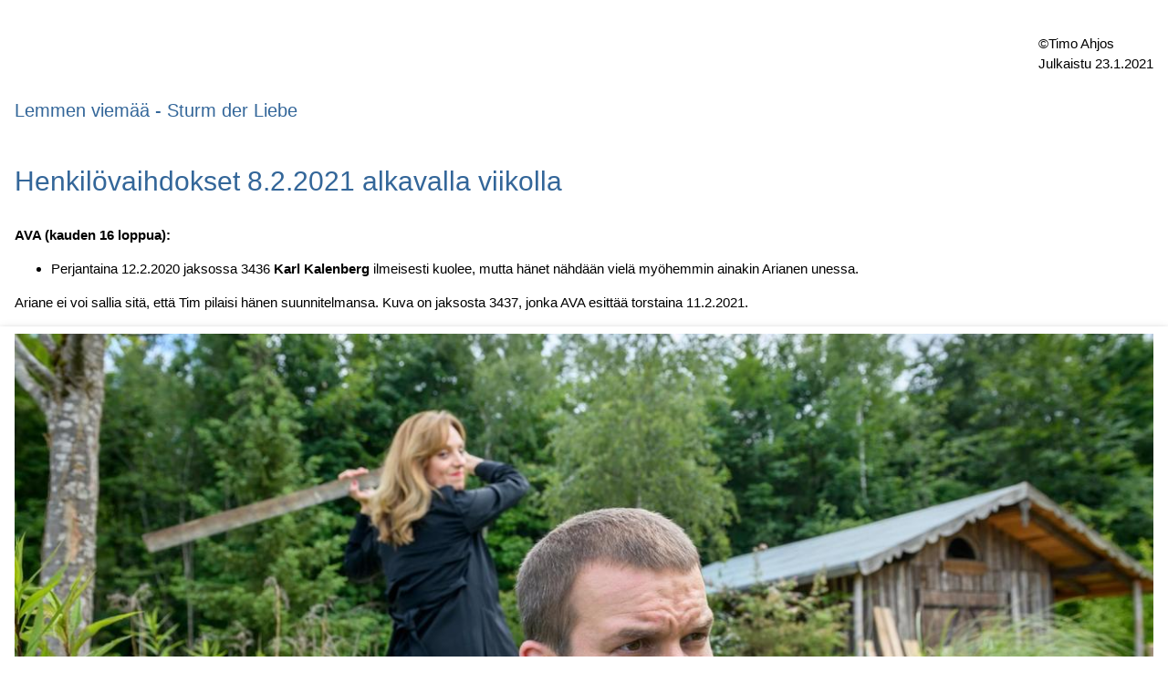

--- FILE ---
content_type: text/html
request_url: https://www.ahjos.net/svision/2021-ava/2021-02-08-ava.html
body_size: 990
content:
<!DOCTYPE html>
<html lang="fi">
  <head>
    <meta charset="utf-8">
    <meta name="author" content="Timo Ahjos">

    <meta name="description" content="">
    <meta name="keywords" content="">

    <!--  <meta name="viewport" content="width=device-width, initial-scale=1, shrink-to-fit=no"> -->

<title>Lemmen viem&auml;&auml; - Sturm der Liebe</title>

<meta name="viewport" content="width=device-width, initial-scale=1">

<link rel="stylesheet" href="../tyylit/w3.css">
<!-- kopioitu itselle sivulta
https://www.w3schools.com/w3css/default.asp -->
<!-- Download W3.CSS from this link: https://www.w3schools.com/w3css/4/w3.css -->

<link rel="stylesheet" type="text/css" href="../tyylit/style-2020.css">

<base target="_blank" />

 </head>
  <body>

<!-- N&auml;in kommentoidaan HTML-tiedostossa -->


<div class="w3-container">
<p class="oikealle">&nbsp;
<br>&copy;Timo Ahjos
<br>Julkaistu 23.1.2021
</p>
<p  style="clear: left">&nbsp;</p>
</div>


<div class="w3-container">
<h4>Lemmen viem&auml;&auml; - Sturm der Liebe</h4>

<!-- ------------------------------------------------------------ -->

<a name="ALKU"></a>
<h2>Henkil&ouml;vaihdokset 8.2.2021 alkavalla viikolla
</h2>
</div>

<div class="w3-container">
<a name="NIMI"></a>
<p>

<b>AVA (kauden 16 loppua):</b>
<ul>
<li>Perjantaina 12.2.2020 jaksossa 3436 <b>Karl Kalenberg</b> ilmeisesti kuolee, mutta
h&auml;net n&auml;hd&auml;&auml;n viel&auml; my&ouml;hemmin ainakin Arianen unessa.
</li>
</ul>

<p>
Ariane ei voi sallia sit&auml;, ett&auml; Tim pilaisi h&auml;nen suunnitelmansa. Kuva on jaksosta 3437, jonka AVA esitt&auml;&auml; torstaina 11.2.2021.
</p>

</div>

<div class="w3-card w3-padding">
<div><img src="../kuvia/3437.jpg" alt="Ariane ly&ouml; Timi&auml; laudalla p&auml;&auml;h&auml;n" class="w3-image w3-padding>">
<br>Foto: ARD / Christof Arnold
</div>
</div>


<!-- ----------------------------------------------------------- -->
<div class="w3-container">
<p><a href=".">Paluu kansilehdelle</a>
<p>&copy; Copyright: <a href="mailto:webmaster@ahjos.net">Timo Ahjos</a> 2021.
Kaikki oikeudet pid&auml;tet&auml;&auml;n.
</p>
<p>&nbsp;</p>
</div>

</body>
</html>


--- FILE ---
content_type: text/css
request_url: https://www.ahjos.net/svision/tyylit/style-2020.css
body_size: 394
content:
/* --------------------------------------------------
* T�m� tyylisivu sijaitsee kansiossa 
* http://ahjos.net/muistoja/.tyyli/style-muistelmat.css
*
* Laati: 	webmaster@ahjos.net
* Versio: 	13-May-2020
*
* K�ytetty sivuilla: 
* http://www.ahjos.net/muistoja/	
* sit� mukaa kuin niit� sivuja on tehty responsiivisiksi		  
* --------------------------------------------------- 
*/

/* body 		{color: black; background: white }
*
* a:link 		{color: #336699}
* a:visited 	{color: #336699}
* a:hover 	{color: #FF00FF}   
* a:active 	{color: #0000FF}
*/

h1,h2   	{color: #336699; background: white; font-family: sans-serif; float: left; 
		 margin-top: 1em;}
h3  		{color: #336699; background: white; font-family: cursive; float: left;}
h4		{color: #336699; background: white; font-family: sans-serif;}
h5,h6,h7	{color: black; background: white; font-family: sans-serif;}

.oikealle 	{float: right;}	

/*  Vanhoja, k�yt�st� poistetuja:
* 	       	       								
* 
*	
* .toivotus	{margin-top: 14pt;
*		color: #336699; text-align: center; 
*          	font-family: sans-serif; font-size: small; 
*          	font-style: italic; font-weight: bold}
*          	
*.vasenyla	{color: #336699; float: left;
*		font-family: cursive; font-size: large;
*		font-style: italic; font-weight: bold}
*/		
		